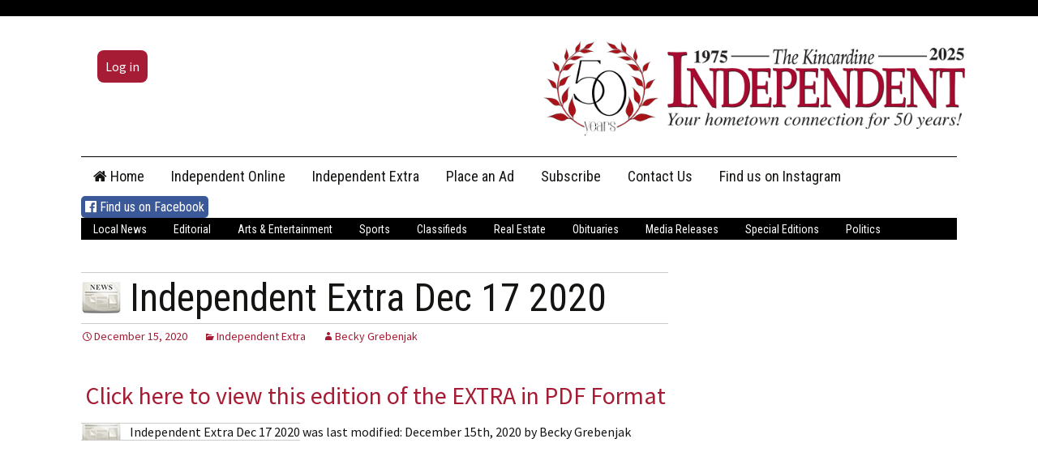

--- FILE ---
content_type: text/html; charset=UTF-8
request_url: https://independent.on.ca/independent-extra-dec-17-2020-3/
body_size: 11688
content:
<!DOCTYPE html>
<!--[if IE 7]>
<html class="ie ie7" lang="en-CA">
<![endif]-->
<!--[if IE 8]>
<html class="ie ie8" lang="en-CA">
<![endif]-->
<!--[if !(IE 7) | !(IE 8)  ]><!-->
<html lang="en-CA" xmlns:fb="https://ogp.me/ns/fb#">
<head>
	<!-- Global site tag (gtag.js) - Google Analytics -->
<script async src="https://www.googletagmanager.com/gtag/js?id=UA-47220328-6"></script>
<script>
  window.dataLayer = window.dataLayer || [];
  function gtag(){dataLayer.push(arguments);}
  gtag('js', new Date());

  gtag('config', 'UA-47220328-6');
</script>

	<meta charset="UTF-8">
	<meta name="viewport" content="width=device-width">

	<meta property="og:image" content="https://independent.on.ca//wp-content/uploads/2019/02/kincardine_logo_small_transparent.png"/>
	<meta property="og:url"           content="https://independent.on.ca/" />
  <meta property="og:type"          content="website" />
  <meta property="og:title"         content="The Kincardine Independent" />
  <meta property="og:description"   content="The Kincardine Independent - The premier news publication for the Municipality of Kincardine, Ontario" />

	<title>Independent Extra Dec 17 2020 | Kincardine Independent</title>
	<link rel="profile" href="https://gmpg.org/xfn/11">
	<link rel="pingback" href="https://independent.on.ca/xmlrpc.php">
	<!--[if lt IE 9]>
	<script src="https://independent.on.ca/wp-content/themes/twentythirteen/js/html5.js"></script>
	<![endif]-->

		<script type="text/javascript" src="https://independent.on.ca/wp-content/themes/speaker/js/jquery-1.10.1.min.js"></script>
	<script type="text/javascript" src="https://independent.on.ca/wp-content/themes/speaker/js/key.js"></script>
	
	<link href='https://fonts.googleapis.com/css?family=Roboto+Condensed:400,700' rel='stylesheet' type='text/css'>

	<meta name='robots' content='max-image-preview:large' />
	<style>img:is([sizes="auto" i], [sizes^="auto," i]) { contain-intrinsic-size: 3000px 1500px }</style>
	<link rel='dns-prefetch' href='//www.googletagmanager.com' />
<link rel='dns-prefetch' href='//maxcdn.bootstrapcdn.com' />
<link rel="alternate" type="application/rss+xml" title="Kincardine Independent &raquo; Feed" href="https://independent.on.ca/feed/" />
<link rel="alternate" type="application/rss+xml" title="Kincardine Independent &raquo; Comments Feed" href="https://independent.on.ca/comments/feed/" />
<link rel="alternate" type="application/rss+xml" title="Kincardine Independent &raquo; Independent Extra Dec 17 2020 Comments Feed" href="https://independent.on.ca/independent-extra-dec-17-2020-3/feed/" />
<script>
window._wpemojiSettings = {"baseUrl":"https:\/\/s.w.org\/images\/core\/emoji\/16.0.1\/72x72\/","ext":".png","svgUrl":"https:\/\/s.w.org\/images\/core\/emoji\/16.0.1\/svg\/","svgExt":".svg","source":{"concatemoji":"https:\/\/independent.on.ca\/wp-includes\/js\/wp-emoji-release.min.js?ver=0ffab34f86116d618352ad317d49c557"}};
/*! This file is auto-generated */
!function(s,n){var o,i,e;function c(e){try{var t={supportTests:e,timestamp:(new Date).valueOf()};sessionStorage.setItem(o,JSON.stringify(t))}catch(e){}}function p(e,t,n){e.clearRect(0,0,e.canvas.width,e.canvas.height),e.fillText(t,0,0);var t=new Uint32Array(e.getImageData(0,0,e.canvas.width,e.canvas.height).data),a=(e.clearRect(0,0,e.canvas.width,e.canvas.height),e.fillText(n,0,0),new Uint32Array(e.getImageData(0,0,e.canvas.width,e.canvas.height).data));return t.every(function(e,t){return e===a[t]})}function u(e,t){e.clearRect(0,0,e.canvas.width,e.canvas.height),e.fillText(t,0,0);for(var n=e.getImageData(16,16,1,1),a=0;a<n.data.length;a++)if(0!==n.data[a])return!1;return!0}function f(e,t,n,a){switch(t){case"flag":return n(e,"\ud83c\udff3\ufe0f\u200d\u26a7\ufe0f","\ud83c\udff3\ufe0f\u200b\u26a7\ufe0f")?!1:!n(e,"\ud83c\udde8\ud83c\uddf6","\ud83c\udde8\u200b\ud83c\uddf6")&&!n(e,"\ud83c\udff4\udb40\udc67\udb40\udc62\udb40\udc65\udb40\udc6e\udb40\udc67\udb40\udc7f","\ud83c\udff4\u200b\udb40\udc67\u200b\udb40\udc62\u200b\udb40\udc65\u200b\udb40\udc6e\u200b\udb40\udc67\u200b\udb40\udc7f");case"emoji":return!a(e,"\ud83e\udedf")}return!1}function g(e,t,n,a){var r="undefined"!=typeof WorkerGlobalScope&&self instanceof WorkerGlobalScope?new OffscreenCanvas(300,150):s.createElement("canvas"),o=r.getContext("2d",{willReadFrequently:!0}),i=(o.textBaseline="top",o.font="600 32px Arial",{});return e.forEach(function(e){i[e]=t(o,e,n,a)}),i}function t(e){var t=s.createElement("script");t.src=e,t.defer=!0,s.head.appendChild(t)}"undefined"!=typeof Promise&&(o="wpEmojiSettingsSupports",i=["flag","emoji"],n.supports={everything:!0,everythingExceptFlag:!0},e=new Promise(function(e){s.addEventListener("DOMContentLoaded",e,{once:!0})}),new Promise(function(t){var n=function(){try{var e=JSON.parse(sessionStorage.getItem(o));if("object"==typeof e&&"number"==typeof e.timestamp&&(new Date).valueOf()<e.timestamp+604800&&"object"==typeof e.supportTests)return e.supportTests}catch(e){}return null}();if(!n){if("undefined"!=typeof Worker&&"undefined"!=typeof OffscreenCanvas&&"undefined"!=typeof URL&&URL.createObjectURL&&"undefined"!=typeof Blob)try{var e="postMessage("+g.toString()+"("+[JSON.stringify(i),f.toString(),p.toString(),u.toString()].join(",")+"));",a=new Blob([e],{type:"text/javascript"}),r=new Worker(URL.createObjectURL(a),{name:"wpTestEmojiSupports"});return void(r.onmessage=function(e){c(n=e.data),r.terminate(),t(n)})}catch(e){}c(n=g(i,f,p,u))}t(n)}).then(function(e){for(var t in e)n.supports[t]=e[t],n.supports.everything=n.supports.everything&&n.supports[t],"flag"!==t&&(n.supports.everythingExceptFlag=n.supports.everythingExceptFlag&&n.supports[t]);n.supports.everythingExceptFlag=n.supports.everythingExceptFlag&&!n.supports.flag,n.DOMReady=!1,n.readyCallback=function(){n.DOMReady=!0}}).then(function(){return e}).then(function(){var e;n.supports.everything||(n.readyCallback(),(e=n.source||{}).concatemoji?t(e.concatemoji):e.wpemoji&&e.twemoji&&(t(e.twemoji),t(e.wpemoji)))}))}((window,document),window._wpemojiSettings);
</script>
<style id='wp-emoji-styles-inline-css'>

	img.wp-smiley, img.emoji {
		display: inline !important;
		border: none !important;
		box-shadow: none !important;
		height: 1em !important;
		width: 1em !important;
		margin: 0 0.07em !important;
		vertical-align: -0.1em !important;
		background: none !important;
		padding: 0 !important;
	}
</style>
<link rel='stylesheet' id='wp-block-library-css' href='https://independent.on.ca/wp-includes/css/dist/block-library/style.min.css?ver=0ffab34f86116d618352ad317d49c557' media='all' />
<style id='wp-block-library-theme-inline-css'>
.wp-block-audio :where(figcaption){color:#555;font-size:13px;text-align:center}.is-dark-theme .wp-block-audio :where(figcaption){color:#ffffffa6}.wp-block-audio{margin:0 0 1em}.wp-block-code{border:1px solid #ccc;border-radius:4px;font-family:Menlo,Consolas,monaco,monospace;padding:.8em 1em}.wp-block-embed :where(figcaption){color:#555;font-size:13px;text-align:center}.is-dark-theme .wp-block-embed :where(figcaption){color:#ffffffa6}.wp-block-embed{margin:0 0 1em}.blocks-gallery-caption{color:#555;font-size:13px;text-align:center}.is-dark-theme .blocks-gallery-caption{color:#ffffffa6}:root :where(.wp-block-image figcaption){color:#555;font-size:13px;text-align:center}.is-dark-theme :root :where(.wp-block-image figcaption){color:#ffffffa6}.wp-block-image{margin:0 0 1em}.wp-block-pullquote{border-bottom:4px solid;border-top:4px solid;color:currentColor;margin-bottom:1.75em}.wp-block-pullquote cite,.wp-block-pullquote footer,.wp-block-pullquote__citation{color:currentColor;font-size:.8125em;font-style:normal;text-transform:uppercase}.wp-block-quote{border-left:.25em solid;margin:0 0 1.75em;padding-left:1em}.wp-block-quote cite,.wp-block-quote footer{color:currentColor;font-size:.8125em;font-style:normal;position:relative}.wp-block-quote:where(.has-text-align-right){border-left:none;border-right:.25em solid;padding-left:0;padding-right:1em}.wp-block-quote:where(.has-text-align-center){border:none;padding-left:0}.wp-block-quote.is-large,.wp-block-quote.is-style-large,.wp-block-quote:where(.is-style-plain){border:none}.wp-block-search .wp-block-search__label{font-weight:700}.wp-block-search__button{border:1px solid #ccc;padding:.375em .625em}:where(.wp-block-group.has-background){padding:1.25em 2.375em}.wp-block-separator.has-css-opacity{opacity:.4}.wp-block-separator{border:none;border-bottom:2px solid;margin-left:auto;margin-right:auto}.wp-block-separator.has-alpha-channel-opacity{opacity:1}.wp-block-separator:not(.is-style-wide):not(.is-style-dots){width:100px}.wp-block-separator.has-background:not(.is-style-dots){border-bottom:none;height:1px}.wp-block-separator.has-background:not(.is-style-wide):not(.is-style-dots){height:2px}.wp-block-table{margin:0 0 1em}.wp-block-table td,.wp-block-table th{word-break:normal}.wp-block-table :where(figcaption){color:#555;font-size:13px;text-align:center}.is-dark-theme .wp-block-table :where(figcaption){color:#ffffffa6}.wp-block-video :where(figcaption){color:#555;font-size:13px;text-align:center}.is-dark-theme .wp-block-video :where(figcaption){color:#ffffffa6}.wp-block-video{margin:0 0 1em}:root :where(.wp-block-template-part.has-background){margin-bottom:0;margin-top:0;padding:1.25em 2.375em}
</style>
<style id='classic-theme-styles-inline-css'>
/*! This file is auto-generated */
.wp-block-button__link{color:#fff;background-color:#32373c;border-radius:9999px;box-shadow:none;text-decoration:none;padding:calc(.667em + 2px) calc(1.333em + 2px);font-size:1.125em}.wp-block-file__button{background:#32373c;color:#fff;text-decoration:none}
</style>
<style id='pdfemb-pdf-embedder-viewer-style-inline-css'>
.wp-block-pdfemb-pdf-embedder-viewer{max-width:none}

</style>
<style id='global-styles-inline-css'>
:root{--wp--preset--aspect-ratio--square: 1;--wp--preset--aspect-ratio--4-3: 4/3;--wp--preset--aspect-ratio--3-4: 3/4;--wp--preset--aspect-ratio--3-2: 3/2;--wp--preset--aspect-ratio--2-3: 2/3;--wp--preset--aspect-ratio--16-9: 16/9;--wp--preset--aspect-ratio--9-16: 9/16;--wp--preset--color--black: #000000;--wp--preset--color--cyan-bluish-gray: #abb8c3;--wp--preset--color--white: #fff;--wp--preset--color--pale-pink: #f78da7;--wp--preset--color--vivid-red: #cf2e2e;--wp--preset--color--luminous-vivid-orange: #ff6900;--wp--preset--color--luminous-vivid-amber: #fcb900;--wp--preset--color--light-green-cyan: #7bdcb5;--wp--preset--color--vivid-green-cyan: #00d084;--wp--preset--color--pale-cyan-blue: #8ed1fc;--wp--preset--color--vivid-cyan-blue: #0693e3;--wp--preset--color--vivid-purple: #9b51e0;--wp--preset--color--dark-gray: #141412;--wp--preset--color--red: #bc360a;--wp--preset--color--medium-orange: #db572f;--wp--preset--color--light-orange: #ea9629;--wp--preset--color--yellow: #fbca3c;--wp--preset--color--dark-brown: #220e10;--wp--preset--color--medium-brown: #722d19;--wp--preset--color--light-brown: #eadaa6;--wp--preset--color--beige: #e8e5ce;--wp--preset--color--off-white: #f7f5e7;--wp--preset--gradient--vivid-cyan-blue-to-vivid-purple: linear-gradient(135deg,rgba(6,147,227,1) 0%,rgb(155,81,224) 100%);--wp--preset--gradient--light-green-cyan-to-vivid-green-cyan: linear-gradient(135deg,rgb(122,220,180) 0%,rgb(0,208,130) 100%);--wp--preset--gradient--luminous-vivid-amber-to-luminous-vivid-orange: linear-gradient(135deg,rgba(252,185,0,1) 0%,rgba(255,105,0,1) 100%);--wp--preset--gradient--luminous-vivid-orange-to-vivid-red: linear-gradient(135deg,rgba(255,105,0,1) 0%,rgb(207,46,46) 100%);--wp--preset--gradient--very-light-gray-to-cyan-bluish-gray: linear-gradient(135deg,rgb(238,238,238) 0%,rgb(169,184,195) 100%);--wp--preset--gradient--cool-to-warm-spectrum: linear-gradient(135deg,rgb(74,234,220) 0%,rgb(151,120,209) 20%,rgb(207,42,186) 40%,rgb(238,44,130) 60%,rgb(251,105,98) 80%,rgb(254,248,76) 100%);--wp--preset--gradient--blush-light-purple: linear-gradient(135deg,rgb(255,206,236) 0%,rgb(152,150,240) 100%);--wp--preset--gradient--blush-bordeaux: linear-gradient(135deg,rgb(254,205,165) 0%,rgb(254,45,45) 50%,rgb(107,0,62) 100%);--wp--preset--gradient--luminous-dusk: linear-gradient(135deg,rgb(255,203,112) 0%,rgb(199,81,192) 50%,rgb(65,88,208) 100%);--wp--preset--gradient--pale-ocean: linear-gradient(135deg,rgb(255,245,203) 0%,rgb(182,227,212) 50%,rgb(51,167,181) 100%);--wp--preset--gradient--electric-grass: linear-gradient(135deg,rgb(202,248,128) 0%,rgb(113,206,126) 100%);--wp--preset--gradient--midnight: linear-gradient(135deg,rgb(2,3,129) 0%,rgb(40,116,252) 100%);--wp--preset--gradient--autumn-brown: linear-gradient(135deg, rgba(226,45,15,1) 0%, rgba(158,25,13,1) 100%);--wp--preset--gradient--sunset-yellow: linear-gradient(135deg, rgba(233,139,41,1) 0%, rgba(238,179,95,1) 100%);--wp--preset--gradient--light-sky: linear-gradient(135deg,rgba(228,228,228,1.0) 0%,rgba(208,225,252,1.0) 100%);--wp--preset--gradient--dark-sky: linear-gradient(135deg,rgba(0,0,0,1.0) 0%,rgba(56,61,69,1.0) 100%);--wp--preset--font-size--small: 13px;--wp--preset--font-size--medium: 20px;--wp--preset--font-size--large: 36px;--wp--preset--font-size--x-large: 42px;--wp--preset--spacing--20: 0.44rem;--wp--preset--spacing--30: 0.67rem;--wp--preset--spacing--40: 1rem;--wp--preset--spacing--50: 1.5rem;--wp--preset--spacing--60: 2.25rem;--wp--preset--spacing--70: 3.38rem;--wp--preset--spacing--80: 5.06rem;--wp--preset--shadow--natural: 6px 6px 9px rgba(0, 0, 0, 0.2);--wp--preset--shadow--deep: 12px 12px 50px rgba(0, 0, 0, 0.4);--wp--preset--shadow--sharp: 6px 6px 0px rgba(0, 0, 0, 0.2);--wp--preset--shadow--outlined: 6px 6px 0px -3px rgba(255, 255, 255, 1), 6px 6px rgba(0, 0, 0, 1);--wp--preset--shadow--crisp: 6px 6px 0px rgba(0, 0, 0, 1);}:where(.is-layout-flex){gap: 0.5em;}:where(.is-layout-grid){gap: 0.5em;}body .is-layout-flex{display: flex;}.is-layout-flex{flex-wrap: wrap;align-items: center;}.is-layout-flex > :is(*, div){margin: 0;}body .is-layout-grid{display: grid;}.is-layout-grid > :is(*, div){margin: 0;}:where(.wp-block-columns.is-layout-flex){gap: 2em;}:where(.wp-block-columns.is-layout-grid){gap: 2em;}:where(.wp-block-post-template.is-layout-flex){gap: 1.25em;}:where(.wp-block-post-template.is-layout-grid){gap: 1.25em;}.has-black-color{color: var(--wp--preset--color--black) !important;}.has-cyan-bluish-gray-color{color: var(--wp--preset--color--cyan-bluish-gray) !important;}.has-white-color{color: var(--wp--preset--color--white) !important;}.has-pale-pink-color{color: var(--wp--preset--color--pale-pink) !important;}.has-vivid-red-color{color: var(--wp--preset--color--vivid-red) !important;}.has-luminous-vivid-orange-color{color: var(--wp--preset--color--luminous-vivid-orange) !important;}.has-luminous-vivid-amber-color{color: var(--wp--preset--color--luminous-vivid-amber) !important;}.has-light-green-cyan-color{color: var(--wp--preset--color--light-green-cyan) !important;}.has-vivid-green-cyan-color{color: var(--wp--preset--color--vivid-green-cyan) !important;}.has-pale-cyan-blue-color{color: var(--wp--preset--color--pale-cyan-blue) !important;}.has-vivid-cyan-blue-color{color: var(--wp--preset--color--vivid-cyan-blue) !important;}.has-vivid-purple-color{color: var(--wp--preset--color--vivid-purple) !important;}.has-black-background-color{background-color: var(--wp--preset--color--black) !important;}.has-cyan-bluish-gray-background-color{background-color: var(--wp--preset--color--cyan-bluish-gray) !important;}.has-white-background-color{background-color: var(--wp--preset--color--white) !important;}.has-pale-pink-background-color{background-color: var(--wp--preset--color--pale-pink) !important;}.has-vivid-red-background-color{background-color: var(--wp--preset--color--vivid-red) !important;}.has-luminous-vivid-orange-background-color{background-color: var(--wp--preset--color--luminous-vivid-orange) !important;}.has-luminous-vivid-amber-background-color{background-color: var(--wp--preset--color--luminous-vivid-amber) !important;}.has-light-green-cyan-background-color{background-color: var(--wp--preset--color--light-green-cyan) !important;}.has-vivid-green-cyan-background-color{background-color: var(--wp--preset--color--vivid-green-cyan) !important;}.has-pale-cyan-blue-background-color{background-color: var(--wp--preset--color--pale-cyan-blue) !important;}.has-vivid-cyan-blue-background-color{background-color: var(--wp--preset--color--vivid-cyan-blue) !important;}.has-vivid-purple-background-color{background-color: var(--wp--preset--color--vivid-purple) !important;}.has-black-border-color{border-color: var(--wp--preset--color--black) !important;}.has-cyan-bluish-gray-border-color{border-color: var(--wp--preset--color--cyan-bluish-gray) !important;}.has-white-border-color{border-color: var(--wp--preset--color--white) !important;}.has-pale-pink-border-color{border-color: var(--wp--preset--color--pale-pink) !important;}.has-vivid-red-border-color{border-color: var(--wp--preset--color--vivid-red) !important;}.has-luminous-vivid-orange-border-color{border-color: var(--wp--preset--color--luminous-vivid-orange) !important;}.has-luminous-vivid-amber-border-color{border-color: var(--wp--preset--color--luminous-vivid-amber) !important;}.has-light-green-cyan-border-color{border-color: var(--wp--preset--color--light-green-cyan) !important;}.has-vivid-green-cyan-border-color{border-color: var(--wp--preset--color--vivid-green-cyan) !important;}.has-pale-cyan-blue-border-color{border-color: var(--wp--preset--color--pale-cyan-blue) !important;}.has-vivid-cyan-blue-border-color{border-color: var(--wp--preset--color--vivid-cyan-blue) !important;}.has-vivid-purple-border-color{border-color: var(--wp--preset--color--vivid-purple) !important;}.has-vivid-cyan-blue-to-vivid-purple-gradient-background{background: var(--wp--preset--gradient--vivid-cyan-blue-to-vivid-purple) !important;}.has-light-green-cyan-to-vivid-green-cyan-gradient-background{background: var(--wp--preset--gradient--light-green-cyan-to-vivid-green-cyan) !important;}.has-luminous-vivid-amber-to-luminous-vivid-orange-gradient-background{background: var(--wp--preset--gradient--luminous-vivid-amber-to-luminous-vivid-orange) !important;}.has-luminous-vivid-orange-to-vivid-red-gradient-background{background: var(--wp--preset--gradient--luminous-vivid-orange-to-vivid-red) !important;}.has-very-light-gray-to-cyan-bluish-gray-gradient-background{background: var(--wp--preset--gradient--very-light-gray-to-cyan-bluish-gray) !important;}.has-cool-to-warm-spectrum-gradient-background{background: var(--wp--preset--gradient--cool-to-warm-spectrum) !important;}.has-blush-light-purple-gradient-background{background: var(--wp--preset--gradient--blush-light-purple) !important;}.has-blush-bordeaux-gradient-background{background: var(--wp--preset--gradient--blush-bordeaux) !important;}.has-luminous-dusk-gradient-background{background: var(--wp--preset--gradient--luminous-dusk) !important;}.has-pale-ocean-gradient-background{background: var(--wp--preset--gradient--pale-ocean) !important;}.has-electric-grass-gradient-background{background: var(--wp--preset--gradient--electric-grass) !important;}.has-midnight-gradient-background{background: var(--wp--preset--gradient--midnight) !important;}.has-small-font-size{font-size: var(--wp--preset--font-size--small) !important;}.has-medium-font-size{font-size: var(--wp--preset--font-size--medium) !important;}.has-large-font-size{font-size: var(--wp--preset--font-size--large) !important;}.has-x-large-font-size{font-size: var(--wp--preset--font-size--x-large) !important;}
:where(.wp-block-post-template.is-layout-flex){gap: 1.25em;}:where(.wp-block-post-template.is-layout-grid){gap: 1.25em;}
:where(.wp-block-columns.is-layout-flex){gap: 2em;}:where(.wp-block-columns.is-layout-grid){gap: 2em;}
:root :where(.wp-block-pullquote){font-size: 1.5em;line-height: 1.6;}
</style>
<link rel='stylesheet' id='pmpro_frontend_base-css' href='https://independent.on.ca/wp-content/plugins/paid-memberships-pro/css/frontend/base.css?ver=3.5.6' media='all' />
<link rel='stylesheet' id='pmpro_frontend_variation_1-css' href='https://independent.on.ca/wp-content/plugins/paid-memberships-pro/css/frontend/variation_1.css?ver=3.5.6' media='all' />
<link rel='stylesheet' id='wp-polls-css' href='https://independent.on.ca/wp-content/plugins/wp-polls/polls-css.css?ver=2.77.3' media='all' />
<style id='wp-polls-inline-css'>
.wp-polls .pollbar {
	margin: 1px;
	font-size: 6px;
	line-height: 8px;
	height: 8px;
	background-image: url('https://independent.on.ca/wp-content/plugins/wp-polls/images/default/pollbg.gif');
	border: 1px solid #c8c8c8;
}

</style>
<link rel='stylesheet' id='load-fa-css' href='https://maxcdn.bootstrapcdn.com/font-awesome/4.7.0/css/font-awesome.min.css?ver=0ffab34f86116d618352ad317d49c557' media='all' />
<link rel='stylesheet' id='parent-style-css' href='https://independent.on.ca/wp-content/themes/twentythirteen/style.css?ver=0ffab34f86116d618352ad317d49c557' media='all' />
<link rel='stylesheet' id='twentythirteen-fonts-css' href='https://independent.on.ca/wp-content/themes/twentythirteen/fonts/source-sans-pro-plus-bitter.css?ver=20230328' media='all' />
<link rel='stylesheet' id='genericons-css' href='https://independent.on.ca/wp-content/themes/twentythirteen/genericons/genericons.css?ver=20251101' media='all' />
<link rel='stylesheet' id='twentythirteen-style-css' href='https://independent.on.ca/wp-content/themes/speaker/style.css?ver=20251202' media='all' />
<link rel='stylesheet' id='twentythirteen-block-style-css' href='https://independent.on.ca/wp-content/themes/twentythirteen/css/blocks.css?ver=20240520' media='all' />
<script src="https://independent.on.ca/wp-includes/js/jquery/jquery.min.js?ver=3.7.1" id="jquery-core-js"></script>
<script src="https://independent.on.ca/wp-includes/js/jquery/jquery-migrate.min.js?ver=3.4.1" id="jquery-migrate-js"></script>
<script id="3d-flip-book-client-locale-loader-js-extra">
var FB3D_CLIENT_LOCALE = {"ajaxurl":"https:\/\/independent.on.ca\/wp-admin\/admin-ajax.php","dictionary":{"Table of contents":"Table of contents","Close":"Close","Bookmarks":"Bookmarks","Thumbnails":"Thumbnails","Search":"Search","Share":"Share","Facebook":"Facebook","Twitter":"Twitter","Email":"Email","Play":"Play","Previous page":"Previous page","Next page":"Next page","Zoom in":"Zoom in","Zoom out":"Zoom out","Fit view":"Fit view","Auto play":"Auto play","Full screen":"Full screen","More":"More","Smart pan":"Smart pan","Single page":"Single page","Sounds":"Sounds","Stats":"Stats","Print":"Print","Download":"Download","Goto first page":"Goto first page","Goto last page":"Goto last page"},"images":"https:\/\/independent.on.ca\/wp-content\/plugins\/interactive-3d-flipbook-powered-physics-engine\/assets\/images\/","jsData":{"urls":[],"posts":{"ids_mis":[],"ids":[]},"pages":[],"firstPages":[],"bookCtrlProps":[],"bookTemplates":[]},"key":"3d-flip-book","pdfJS":{"pdfJsLib":"https:\/\/independent.on.ca\/wp-content\/plugins\/interactive-3d-flipbook-powered-physics-engine\/assets\/js\/pdf.min.js?ver=4.3.136","pdfJsWorker":"https:\/\/independent.on.ca\/wp-content\/plugins\/interactive-3d-flipbook-powered-physics-engine\/assets\/js\/pdf.worker.js?ver=4.3.136","stablePdfJsLib":"https:\/\/independent.on.ca\/wp-content\/plugins\/interactive-3d-flipbook-powered-physics-engine\/assets\/js\/stable\/pdf.min.js?ver=2.5.207","stablePdfJsWorker":"https:\/\/independent.on.ca\/wp-content\/plugins\/interactive-3d-flipbook-powered-physics-engine\/assets\/js\/stable\/pdf.worker.js?ver=2.5.207","pdfJsCMapUrl":"https:\/\/independent.on.ca\/wp-content\/plugins\/interactive-3d-flipbook-powered-physics-engine\/assets\/cmaps\/"},"cacheurl":"https:\/\/independent.on.ca\/wp-content\/uploads\/3d-flip-book\/cache\/","pluginsurl":"https:\/\/independent.on.ca\/wp-content\/plugins\/","pluginurl":"https:\/\/independent.on.ca\/wp-content\/plugins\/interactive-3d-flipbook-powered-physics-engine\/","thumbnailSize":{"width":"150","height":"150"},"version":"1.16.17"};
</script>
<script src="https://independent.on.ca/wp-content/plugins/interactive-3d-flipbook-powered-physics-engine/assets/js/client-locale-loader.js?ver=1.16.17" id="3d-flip-book-client-locale-loader-js" async data-wp-strategy="async"></script>
<script src="https://independent.on.ca/wp-content/themes/twentythirteen/js/functions.js?ver=20250727" id="twentythirteen-script-js" defer data-wp-strategy="defer"></script>

<!-- Google tag (gtag.js) snippet added by Site Kit -->
<!-- Google Analytics snippet added by Site Kit -->
<script src="https://www.googletagmanager.com/gtag/js?id=G-9W0VR8DWXB" id="google_gtagjs-js" async></script>
<script id="google_gtagjs-js-after">
window.dataLayer = window.dataLayer || [];function gtag(){dataLayer.push(arguments);}
gtag("set","linker",{"domains":["independent.on.ca"]});
gtag("js", new Date());
gtag("set", "developer_id.dZTNiMT", true);
gtag("config", "G-9W0VR8DWXB");
</script>
<link rel="https://api.w.org/" href="https://independent.on.ca/wp-json/" /><link rel="alternate" title="JSON" type="application/json" href="https://independent.on.ca/wp-json/wp/v2/posts/25852" /><link rel="EditURI" type="application/rsd+xml" title="RSD" href="https://independent.on.ca/xmlrpc.php?rsd" />
<link rel="canonical" href="https://independent.on.ca/independent-extra-dec-17-2020-3/" />
<link rel="alternate" title="oEmbed (JSON)" type="application/json+oembed" href="https://independent.on.ca/wp-json/oembed/1.0/embed?url=https%3A%2F%2Findependent.on.ca%2Findependent-extra-dec-17-2020-3%2F" />
<link rel="alternate" title="oEmbed (XML)" type="text/xml+oembed" href="https://independent.on.ca/wp-json/oembed/1.0/embed?url=https%3A%2F%2Findependent.on.ca%2Findependent-extra-dec-17-2020-3%2F&#038;format=xml" />

<!-- This site is using AdRotate v5.17.2 to display their advertisements - https://ajdg.solutions/ -->
<!-- AdRotate CSS -->
<style type="text/css" media="screen">
	.g { margin:0px; padding:0px; overflow:hidden; line-height:1; zoom:1; }
	.g img { height:auto; }
	.g-col { position:relative; float:left; }
	.g-col:first-child { margin-left: 0; }
	.g-col:last-child { margin-right: 0; }
	@media only screen and (max-width: 480px) {
		.g-col, .g-dyn, .g-single { width:100%; margin-left:0; margin-right:0; }
	}
</style>
<!-- /AdRotate CSS -->


		<!-- GA Google Analytics @ https://m0n.co/ga -->
		<script>
			(function(i,s,o,g,r,a,m){i['GoogleAnalyticsObject']=r;i[r]=i[r]||function(){
			(i[r].q=i[r].q||[]).push(arguments)},i[r].l=1*new Date();a=s.createElement(o),
			m=s.getElementsByTagName(o)[0];a.async=1;a.src=g;m.parentNode.insertBefore(a,m)
			})(window,document,'script','https://www.google-analytics.com/analytics.js','ga');
			ga('create', 'UA-4801691-70', 'auto');
			ga('send', 'pageview');
		</script>

	<meta name="generator" content="Site Kit by Google 1.170.0" /><script type='text/javascript' data-cfasync='false'>var _mmunch = {'front': false, 'page': false, 'post': false, 'category': false, 'author': false, 'search': false, 'attachment': false, 'tag': false};_mmunch['post'] = true; _mmunch['postData'] = {"ID":25852,"post_name":"independent-extra-dec-17-2020-3","post_title":"Independent Extra Dec 17 2020","post_type":"post","post_author":"10","post_status":"publish"}; _mmunch['postCategories'] = [{"term_id":1327,"name":"Independent Extra","slug":"independentextra","term_group":0,"term_taxonomy_id":1327,"taxonomy":"category","description":"","parent":0,"count":223,"filter":"raw","cat_ID":1327,"category_count":223,"category_description":"","cat_name":"Independent Extra","category_nicename":"independentextra","category_parent":0}]; _mmunch['postTags'] = false; _mmunch['postAuthor'] = {"name":"","ID":""};</script><script data-cfasync="false" src="//a.mailmunch.co/app/v1/site.js" id="mailmunch-script" data-plugin="mc_mm" data-mailmunch-site-id="744415" async></script><style id="pmpro_colors">:root {
	--pmpro--color--base: #ffffff;
	--pmpro--color--contrast: #222222;
	--pmpro--color--accent: #0c3d54;
	--pmpro--color--accent--variation: hsl( 199,75%,28.5% );
	--pmpro--color--border--variation: hsl( 0,0%,91% );
}</style><style>.recentcomments a{display:inline !important;padding:0 !important;margin:0 !important;}</style>	<style type="text/css" id="twentythirteen-header-css">
		.site-title,
	.site-description {
		position: absolute;
		clip-path: inset(50%);
	}
			.site-header .home-link {
	min-height: 0;
	}
				</style>
	<link rel="icon" href="https://independent.on.ca/wp-content/uploads/2018/12/cropped-kincardine_icon_medium-32x32.png" sizes="32x32" />
<link rel="icon" href="https://independent.on.ca/wp-content/uploads/2018/12/cropped-kincardine_icon_medium-192x192.png" sizes="192x192" />
<link rel="apple-touch-icon" href="https://independent.on.ca/wp-content/uploads/2018/12/cropped-kincardine_icon_medium-180x180.png" />
<meta name="msapplication-TileImage" content="https://independent.on.ca/wp-content/uploads/2018/12/cropped-kincardine_icon_medium-270x270.png" />
	<script src="https://www.google.com/recaptcha/api.js" async defer></script>
</head>

<body data-rsssl=1 class="pmpro-variation_1 wp-singular post-template-default single single-post postid-25852 single-format-standard wp-embed-responsive wp-theme-twentythirteen wp-child-theme-speaker pmpro-body-has-access sidebar">

	<!-- Facebook share script -->
	<!-- Load Facebook SDK for JavaScript -->
	<div id="fb-root"></div>
	<script>(function(d, s, id) {
	  var js, fjs = d.getElementsByTagName(s)[0];
	  if (d.getElementById(id)) return;
	  js = d.createElement(s); js.id = id;
	  js.src = 'https://connect.facebook.net/en_US/sdk.js#xfbml=1&version=v3.2';
	  fjs.parentNode.insertBefore(js, fjs);
	}(document, 'script', 'facebook-jssdk'));</script>


		<div id="page" class="hfeed site">

			<!-- Top Bar -->
			<div class="topbar">

				
				<div class="adspace">
					<div class="ad-placeholder">
						
					</div>
				</div>

			</div>
		</div>

		<header id="masthead" class="site-header" role="banner">

				<div class="site-logo"><a href="https://independent.on.ca/" title="Kincardine Independent" rel="home"><img src="/wp-content/uploads/2025/05/50Years-Banner.jpg" /></a></div>
				<h1 class="site-title">Kincardine Independent</h1>
				<h2 class="site-description">Kincardine Independent Online</h2>

				
					<!-- Facebook like button -->
					<!--<div class="fb-like" data-href="https://independent.on.ca/" data-width="60" data-layout="box_count" data-action="like" data-size="small" data-show-faces="true" data-share="true"></div>-->

					<!-- Header login button -->
					<div class="header-login">
						<a class="btt-login" href="https://independent.on.ca/login/">Log in</a>					</div>

				
			<div id="navbar" class="navbar">
				<nav id="site-navigation" class="navigation main-navigation" role="navigation">
					<h3 class="menu-toggle">Menu</h3>
					<a class="screen-reader-text skip-link" href="#content" title="Skip to content">Skip to content</a>
					<div class="menu-main-menu-container"><ul id="menu-main-menu" class="nav-menu"><li id="menu-item-22415" class="menu-item menu-item-type-custom menu-item-object-custom menu-item-22415"><a href="https://www.independent.on.ca"><i class="fa fa-home"></i> Home</a></li>
<li id="menu-item-23653" class="menu-item menu-item-type-post_type menu-item-object-page menu-item-23653"><a href="https://independent.on.ca/independent-online/">Independent Online</a></li>
<li id="menu-item-23654" class="menu-item menu-item-type-post_type menu-item-object-page menu-item-23654"><a href="https://independent.on.ca/independant-extra/">Independent Extra</a></li>
<li id="menu-item-26657" class="menu-item menu-item-type-post_type menu-item-object-page menu-item-26657"><a href="https://independent.on.ca/place-an-ad/">Place an Ad</a></li>
<li id="menu-item-26762" class="menu-item menu-item-type-custom menu-item-object-custom menu-item-has-children menu-item-26762"><a href="#">Subscribe</a>
<ul class="sub-menu">
	<li id="menu-item-26761" class="menu-item menu-item-type-custom menu-item-object-custom menu-item-26761"><a href="/print-subscription">Print Subscriptions</a></li>
	<li id="menu-item-26760" class="menu-item menu-item-type-post_type menu-item-object-page menu-item-26760"><a href="https://independent.on.ca/membership-account/membership-levels/">Digital Subscriptions</a></li>
</ul>
</li>
<li id="menu-item-22117" class="menu-item menu-item-type-post_type menu-item-object-page menu-item-has-children menu-item-22117"><a href="https://independent.on.ca/contact-us/">Contact Us</a>
<ul class="sub-menu">
	<li id="menu-item-22510" class="menu-item menu-item-type-post_type menu-item-object-page menu-item-22510"><a href="https://independent.on.ca/contact-us/">Message Us</a></li>
	<li id="menu-item-22407" class="menu-item menu-item-type-post_type menu-item-object-page menu-item-22407"><a href="https://independent.on.ca/staff/">Staff</a></li>
</ul>
</li>
<li id="menu-item-33642" class="menu-item menu-item-type-custom menu-item-object-custom menu-item-33642"><a href="https://www.instagram.com/the_kincardine_independent/">Find us on Instagram</a></li>
<li id="menu-item-22451" class="facebook_button menu-item menu-item-type-custom menu-item-object-custom menu-item-22451"><a href="https://www.facebook.com/profile.php?id=100064769973967"><i class="fa fa-facebook-official"></i> Find us on Facebook</a></li>
</ul></div>					
				</nav><!-- #site-navigation -->
			</div><!-- #navbar -->

			<div>
				<div class="menu-secondary-menu-container"><ul id="menu-secondary-menu" class="nav-menu nav-secondary"><li id="menu-item-22521" class="menu-item menu-item-type-taxonomy menu-item-object-category menu-item-22521"><a href="https://independent.on.ca/category/localnews/">Local News</a></li>
<li id="menu-item-22300" class="menu-item menu-item-type-taxonomy menu-item-object-category menu-item-22300"><a href="https://independent.on.ca/category/editorial/">Editorial</a></li>
<li id="menu-item-22296" class="menu-item menu-item-type-taxonomy menu-item-object-category menu-item-22296"><a href="https://independent.on.ca/category/artsentertainment/">Arts &#038; Entertainment</a></li>
<li id="menu-item-22299" class="menu-item menu-item-type-taxonomy menu-item-object-category menu-item-22299"><a href="https://independent.on.ca/category/sports/">Sports</a></li>
<li id="menu-item-22562" class="menu-item menu-item-type-taxonomy menu-item-object-category menu-item-22562"><a href="https://independent.on.ca/category/classifieds/">Classifieds</a></li>
<li id="menu-item-22588" class="menu-item menu-item-type-taxonomy menu-item-object-category menu-item-22588"><a href="https://independent.on.ca/category/real-estate/">Real Estate</a></li>
<li id="menu-item-22522" class="menu-item menu-item-type-taxonomy menu-item-object-category menu-item-22522"><a href="https://independent.on.ca/category/obituaries/">Obituaries</a></li>
<li id="menu-item-22509" class="menu-item menu-item-type-taxonomy menu-item-object-category menu-item-22509"><a href="https://independent.on.ca/category/media-releases/">Media Releases</a></li>
<li id="menu-item-22523" class="menu-item menu-item-type-taxonomy menu-item-object-category menu-item-22523"><a href="https://independent.on.ca/category/special-editions/">Special Editions</a></li>
<li id="menu-item-29719" class="menu-item menu-item-type-post_type menu-item-object-page menu-item-29719"><a href="https://independent.on.ca/politics/">Politics</a></li>
</ul></div>			</div>

		</header><!-- #masthead -->

		<div id="main" class="site-main">

	<div id="primary" class="content-area">
		<div id="content" class="site-content" role="main">


						
				
<article id="post-25852" class="post-25852 post type-post status-publish format-standard hentry category-independentextra pmpro-has-access">
	<header class="entry-header">
		
				<h1 class="entry-title">Independent Extra Dec 17 2020</h1>
		
		<div class="entry-meta">
			<span class="date"><a href="https://independent.on.ca/independent-extra-dec-17-2020-3/" title="Permalink to Independent Extra Dec 17 2020" rel="bookmark"><time class="entry-date" datetime="2020-12-15T13:06:51-05:00">December 15, 2020</time></a></span><span class="categories-links"><a href="https://independent.on.ca/category/independentextra/" rel="category tag">Independent Extra</a></span><span class="author vcard"><a class="url fn n" href="https://independent.on.ca/author/composing_linda/" title="View all posts by Becky Grebenjak" rel="author">Becky Grebenjak</a></span>					</div><!-- .entry-meta -->
	</header><!-- .entry-header -->

		<div class="entry-content">
		<span class="entry-content"><div class='mailmunch-forms-before-post' style='display: none !important;'></div> 
<p><a class="link-pdf" href ="https://independent.on.ca/3d-flip-book/independent-extra-dec-17-2020-2/">Click here to view this edition of the EXTRA in PDF Format</a></p><div class='mailmunch-forms-in-post-middle' style='display: none !important;'></div> 

<div class='mailmunch-forms-after-post' style='display: none !important;'></div></span><div class="hatom-extra"><span class="entry-title">Independent Extra Dec 17 2020</span> was last modified: <span class="updated"> December 15th, 2020</span> by <span class="author vcard"><span class="fn">Becky Grebenjak</span></span></div>			</div><!-- .entry-content -->
	
	<footer class="entry-meta">
		
			</footer><!-- .entry-meta -->
</article><!-- #post -->

			
		</div><!-- #content -->
	</div><!-- #primary -->

	</div><!-- #main -->

		<footer id="colophon" class="site-footer" role="contentinfo">

				<div id="secondary" class="sidebar-container" role="complementary">
		<div class="widget-area">
			<aside id="search-2" class="widget widget_search"><form role="search" method="get" class="search-form" action="https://independent.on.ca/">
				<label>
					<span class="screen-reader-text">Search for:</span>
					<input type="search" class="search-field" placeholder="Search &hellip;" value="" name="s" />
				</label>
				<input type="submit" class="search-submit" value="Search" />
			</form></aside><aside id="recent-comments-2" class="widget widget_recent_comments"><h3 class="widget-title">Recent Comments</h3><nav aria-label="Recent Comments"><ul id="recentcomments"><li class="recentcomments"><span class="comment-author-link">Rita KuntzRegier</span> on <a href="https://independent.on.ca/new-support-group-in-kincardine-for-bereaved-parents/#comment-8874">New support group in Kincardine for bereaved parents</a></li><li class="recentcomments"><span class="comment-author-link">Clive Maroon</span> on <a href="https://independent.on.ca/obituary-john-lawrence/#comment-8803">Obituary &#8211; John Lawrence</a></li><li class="recentcomments"><span class="comment-author-link">Cinda Putnam</span> on <a href="https://independent.on.ca/kevin-mcgarry-joins-long-list-of-canadian-actors/#comment-8794">Kevin McGarry joins long list of Canadian actors</a></li><li class="recentcomments"><span class="comment-author-link">Dianna Martell</span> on <a href="https://independent.on.ca/introducing-your-new-members-of-council-for-kincardine-and-huron-kinloss/#comment-8505">Introducing your new members of council for Kincardine and Huron-Kinloss</a></li><li class="recentcomments"><span class="comment-author-link">Gary Adam</span> on <a href="https://independent.on.ca/introducing-your-new-members-of-council-for-kincardine-and-huron-kinloss/#comment-8496">Introducing your new members of council for Kincardine and Huron-Kinloss</a></li></ul></nav></aside>
		<aside id="recent-posts-2" class="widget widget_recent_entries">
		<h3 class="widget-title">Recent Posts</h3><nav aria-label="Recent Posts">
		<ul>
											<li>
					<a href="https://independent.on.ca/january-21-2026-classifieds-2/">January 21 2026 Classifieds</a>
									</li>
											<li>
					<a href="https://independent.on.ca/january-is-crime-stoppers-month-be-part-of-the-solution/">January is Crime Stoppers Month: be part of the solution</a>
									</li>
											<li>
					<a href="https://independent.on.ca/bruce-county-plans-a-full-public-launch-of-smart-commute-rideshare-program-early-this-year/">Bruce County plans a full public launch of Smart Commute Rideshare program early this year</a>
									</li>
											<li>
					<a href="https://independent.on.ca/proposal-for-food-services-at-airport-presented-to-council/">Proposal for food services at airport presented to council</a>
									</li>
											<li>
					<a href="https://independent.on.ca/kincardine-kinucks-u11-ll1-team-earns-silver-at-bradford-bulldogs-tournament/">Kincardine Kinucks U11 LL1 team earns silver at Bradford Bulldogs Tournament</a>
									</li>
					</ul>

		</nav></aside><aside id="archives-2" class="widget widget_archive"><h3 class="widget-title">Archives</h3><nav aria-label="Archives">
			<ul>
					<li><a href='https://independent.on.ca/2026/01/'>January 2026</a></li>
	<li><a href='https://independent.on.ca/2025/12/'>December 2025</a></li>
	<li><a href='https://independent.on.ca/2025/11/'>November 2025</a></li>
	<li><a href='https://independent.on.ca/2025/10/'>October 2025</a></li>
	<li><a href='https://independent.on.ca/2025/09/'>September 2025</a></li>
	<li><a href='https://independent.on.ca/2025/08/'>August 2025</a></li>
	<li><a href='https://independent.on.ca/2025/07/'>July 2025</a></li>
	<li><a href='https://independent.on.ca/2025/06/'>June 2025</a></li>
			</ul>

			</nav></aside><aside id="categories-2" class="widget widget_categories"><h3 class="widget-title">Categories</h3><nav aria-label="Categories">
			<ul>
					<li class="cat-item cat-item-1314"><a href="https://independent.on.ca/category/artsentertainment/">Arts &amp; Entertainment</a>
</li>
	<li class="cat-item cat-item-1313"><a href="https://independent.on.ca/category/business/">Business</a>
</li>
	<li class="cat-item cat-item-1337"><a href="https://independent.on.ca/category/classifieds/">Classifieds</a>
</li>
	<li class="cat-item cat-item-1315"><a href="https://independent.on.ca/category/community/">Community</a>
</li>
	<li class="cat-item cat-item-1316"><a href="https://independent.on.ca/category/editorial/">Editorial</a>
</li>
	<li class="cat-item cat-item-1327"><a href="https://independent.on.ca/category/independentextra/">Independent Extra</a>
</li>
	<li class="cat-item cat-item-1321"><a href="https://independent.on.ca/category/independentonline/">Independent Online</a>
</li>
	<li class="cat-item cat-item-1331"><a href="https://independent.on.ca/category/localnews/">Local News</a>
</li>
	<li class="cat-item cat-item-1330"><a href="https://independent.on.ca/category/media-releases/">Media Releases</a>
</li>
	<li class="cat-item cat-item-1370"><a href="https://independent.on.ca/category/none/">none</a>
</li>
	<li class="cat-item cat-item-1329"><a href="https://independent.on.ca/category/obituaries/">Obituaries</a>
</li>
	<li class="cat-item cat-item-1"><a href="https://independent.on.ca/category/other/">Other</a>
</li>
	<li class="cat-item cat-item-1362"><a href="https://independent.on.ca/category/police-briefs/">Police Briefs</a>
</li>
	<li class="cat-item cat-item-1322"><a href="https://independent.on.ca/category/politics/">Politics</a>
</li>
	<li class="cat-item cat-item-1335"><a href="https://independent.on.ca/category/real-estate/">Real Estate</a>
</li>
	<li class="cat-item cat-item-1332"><a href="https://independent.on.ca/category/special-editions/">Special Editions</a>
</li>
	<li class="cat-item cat-item-1325"><a href="https://independent.on.ca/category/sports/">Sports</a>
</li>
			</ul>

			</nav></aside>			<aside class="widget widget_archive masonry-brick">
				<h3 class="widget-title">Independent</h3>
				<div class="menu-main-menu-container"><ul id="menu-main-menu-1" class="menu"><li class="menu-item menu-item-type-custom menu-item-object-custom menu-item-22415"><a href="https://www.independent.on.ca"><i class="fa fa-home"></i> Home</a></li>
<li class="menu-item menu-item-type-post_type menu-item-object-page menu-item-23653"><a href="https://independent.on.ca/independent-online/">Independent Online</a></li>
<li class="menu-item menu-item-type-post_type menu-item-object-page menu-item-23654"><a href="https://independent.on.ca/independant-extra/">Independent Extra</a></li>
<li class="menu-item menu-item-type-post_type menu-item-object-page menu-item-26657"><a href="https://independent.on.ca/place-an-ad/">Place an Ad</a></li>
<li class="menu-item menu-item-type-custom menu-item-object-custom menu-item-has-children menu-item-26762"><a href="#">Subscribe</a>
<ul class="sub-menu">
	<li class="menu-item menu-item-type-custom menu-item-object-custom menu-item-26761"><a href="/print-subscription">Print Subscriptions</a></li>
	<li class="menu-item menu-item-type-post_type menu-item-object-page menu-item-26760"><a href="https://independent.on.ca/membership-account/membership-levels/">Digital Subscriptions</a></li>
</ul>
</li>
<li class="menu-item menu-item-type-post_type menu-item-object-page menu-item-has-children menu-item-22117"><a href="https://independent.on.ca/contact-us/">Contact Us</a>
<ul class="sub-menu">
	<li class="menu-item menu-item-type-post_type menu-item-object-page menu-item-22510"><a href="https://independent.on.ca/contact-us/">Message Us</a></li>
	<li class="menu-item menu-item-type-post_type menu-item-object-page menu-item-22407"><a href="https://independent.on.ca/staff/">Staff</a></li>
</ul>
</li>
<li class="menu-item menu-item-type-custom menu-item-object-custom menu-item-33642"><a href="https://www.instagram.com/the_kincardine_independent/">Find us on Instagram</a></li>
<li class="facebook_button menu-item menu-item-type-custom menu-item-object-custom menu-item-22451"><a href="https://www.facebook.com/profile.php?id=100064769973967"><i class="fa fa-facebook-official"></i> Find us on Facebook</a></li>
</ul></div>			</aside>
		</div><!-- .widget-area -->
	</div><!-- #secondary -->

			<div class="legal">The contents of The Kincardine Independent are protected by Copyright registered with the Copyright Office at Ottawa. Reproduction of any material herein may be made only with the written permission of the Publisher/General Manager.<br/><br/></div>

			<div class="legal"><div class="wp-block-image"><figure class="alignleft"><img src="https://independent.on.ca//wp-content/uploads/2019/01/mot_symbole_unilingue_nb-wordmark_unlingual_bw-eng.gif" alt="" class="wp-image-22411" /></figure></div> We acknowledge the financial support of the Government of Canada through the Canada Periodical Fund of the Department of Canadian Heritage.<br/><br/></div>

		</footer><!-- #colophon -->

	</div><!-- #page -->

	<script type="speculationrules">
{"prefetch":[{"source":"document","where":{"and":[{"href_matches":"\/*"},{"not":{"href_matches":["\/wp-*.php","\/wp-admin\/*","\/wp-content\/uploads\/*","\/wp-content\/*","\/wp-content\/plugins\/*","\/wp-content\/themes\/speaker\/*","\/wp-content\/themes\/twentythirteen\/*","\/*\\?(.+)"]}},{"not":{"selector_matches":"a[rel~=\"nofollow\"]"}},{"not":{"selector_matches":".no-prefetch, .no-prefetch a"}}]},"eagerness":"conservative"}]}
</script>
		<!-- Memberships powered by Paid Memberships Pro v3.5.6. -->
	<script id="adrotate-clicker-js-extra">
var click_object = {"ajax_url":"https:\/\/independent.on.ca\/wp-admin\/admin-ajax.php"};
</script>
<script src="https://independent.on.ca/wp-content/plugins/adrotate/library/jquery.clicker.js" id="adrotate-clicker-js"></script>
<script id="wp-polls-js-extra">
var pollsL10n = {"ajax_url":"https:\/\/independent.on.ca\/wp-admin\/admin-ajax.php","text_wait":"Your last request is still being processed. Please wait a while ...","text_valid":"Please choose a valid poll answer.","text_multiple":"Maximum number of choices allowed: ","show_loading":"1","show_fading":"1"};
</script>
<script src="https://independent.on.ca/wp-content/plugins/wp-polls/polls-js.js?ver=2.77.3" id="wp-polls-js"></script>
<script src="https://independent.on.ca/wp-includes/js/comment-reply.min.js?ver=0ffab34f86116d618352ad317d49c557" id="comment-reply-js" async data-wp-strategy="async"></script>
<script src="https://independent.on.ca/wp-includes/js/imagesloaded.min.js?ver=5.0.0" id="imagesloaded-js"></script>
<script src="https://independent.on.ca/wp-includes/js/masonry.min.js?ver=4.2.2" id="masonry-js"></script>
<script src="https://independent.on.ca/wp-includes/js/jquery/jquery.masonry.min.js?ver=3.1.2b" id="jquery-masonry-js"></script>

</body>
</html>
